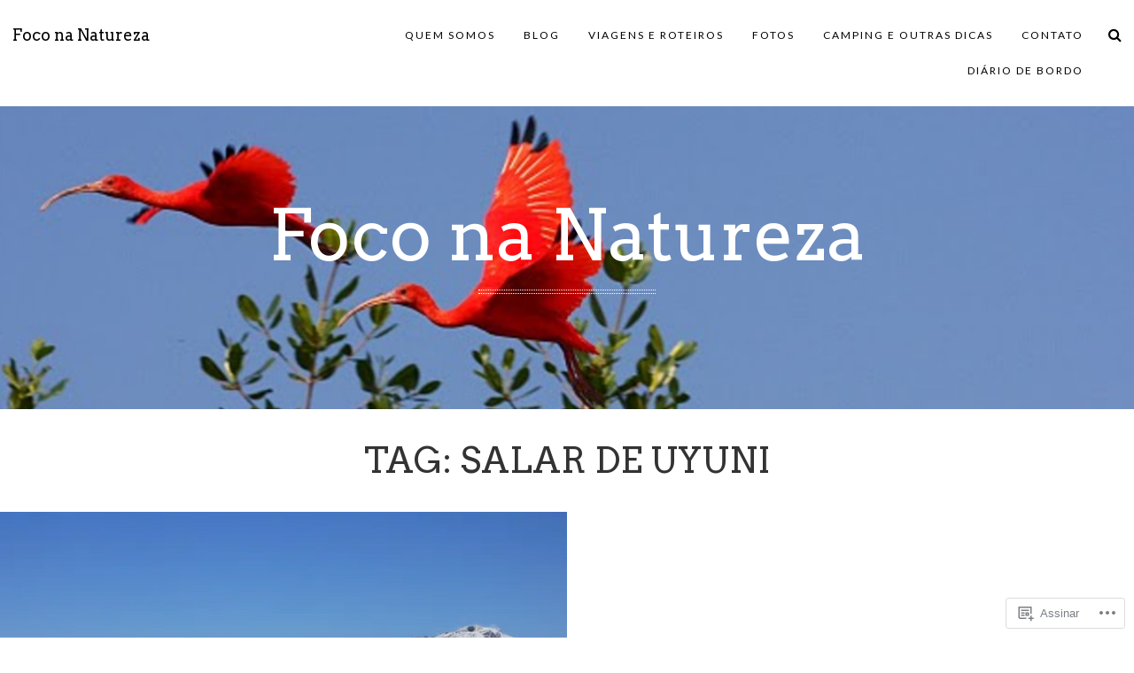

--- FILE ---
content_type: application/javascript
request_url: https://foconanatureza.com/wp-content/themes/premium/silvio/js/functions.js?m=1497612733i
body_size: 303
content:
(function(e){e(".menu-toggle").click(function(){e(this).next("#site-navigation").slideToggle("slow")});var i=27;e(document).keyup(function(o){if(o.keyCode==i)e(".silvio-modal-search .silvio-close-search").click()});e(".menu-search,.silvio-close-search").click(function(){e(".silvio-search").fadeToggle("slow");e("body").toggleClass("silvio-modal-open silvio-modal-search");e('.silvio-search input[type="text"]').focus()});e(document).keyup(function(o){if(o.keyCode==i)e(".silvio-modal-sidebar .silvio-close-sidebar").click()});e(".menu-sidebar,.silvio-close-sidebar").click(function(){e("#secondary .mejs-container").each(function(e,i){if(mejs.players[i.id]){mejs.players[i.id].remove()}});e(".silvio-sidebar").fadeToggle("slow");e("body").toggleClass("silvio-modal-open silvio-modal-sidebar");if(e("body").hasClass("silvio-modal-sidebar")){setTimeout(function(){if(window.wp&&window.wp.mediaelement){window.wp.mediaelement.initialize()}});setTimeout(function(){if(typeof Event==="function"){window.dispatchEvent(new Event("resize"))}else{var e=window.document.createEvent("UIEvents");e.initUIEvent("resize",true,false,window,0);window.dispatchEvent(e)}})}})})(jQuery);